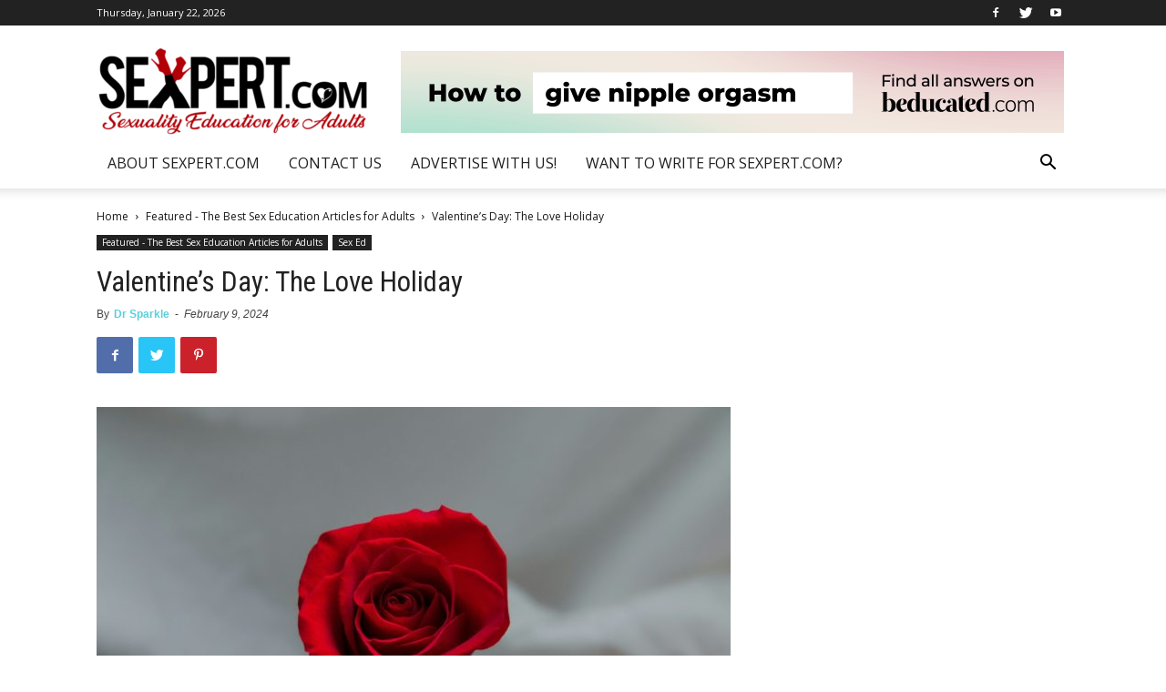

--- FILE ---
content_type: application/javascript
request_url: https://prism.app-us1.com/?a=799248951&u=https%3A%2F%2Fwww.sexpert.com%2Fvalentines-day-the-love-holiday%2F
body_size: 117
content:
window.visitorGlobalObject=window.visitorGlobalObject||window.prismGlobalObject;window.visitorGlobalObject.setVisitorId('beb27bbc-9a87-4e48-a491-0a97a89a57d9', '799248951');window.visitorGlobalObject.setWhitelistedServices('', '799248951');